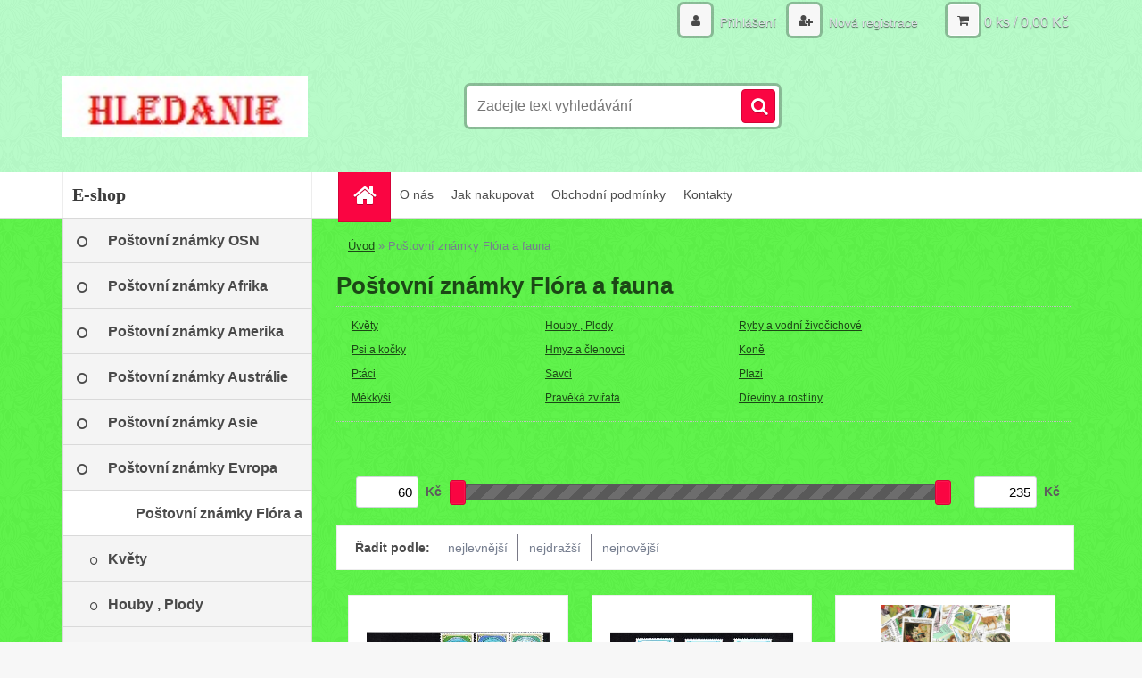

--- FILE ---
content_type: text/html; charset=utf-8
request_url: https://www.hledanie.cz/Postovni-znamky-Flora-a-fauna-c12_0_1.htm
body_size: 11390
content:

    <!DOCTYPE html>
    <html xmlns:og="http://ogp.me/ns#" xmlns:fb="http://www.facebook.com/2008/fbml" lang="cs" class="tmpl__3r01">
      <head>
          <script>
              window.cookie_preferences = getCookieSettings('cookie_preferences');
              window.cookie_statistics = getCookieSettings('cookie_statistics');
              window.cookie_marketing = getCookieSettings('cookie_marketing');

              function getCookieSettings(cookie_name) {
                  if (document.cookie.length > 0)
                  {
                      cookie_start = document.cookie.indexOf(cookie_name + "=");
                      if (cookie_start != -1)
                      {
                          cookie_start = cookie_start + cookie_name.length + 1;
                          cookie_end = document.cookie.indexOf(";", cookie_start);
                          if (cookie_end == -1)
                          {
                              cookie_end = document.cookie.length;
                          }
                          return unescape(document.cookie.substring(cookie_start, cookie_end));
                      }
                  }
                  return false;
              }
          </script>
                <title>Poštovní známky Flóra a fauna | Hledanie</title>
        <script type="text/javascript">var action_unavailable='action_unavailable';var id_language = 'cs';var id_country_code = 'CZ';var language_code = 'cs-CZ';var path_request = '/request.php';var type_request = 'POST';var cache_break = "2511"; var enable_console_debug = false; var enable_logging_errors = false;var administration_id_language = 'cs';var administration_id_country_code = 'CZ';</script>          <script type="text/javascript" src="//ajax.googleapis.com/ajax/libs/jquery/1.8.3/jquery.min.js"></script>
          <script type="text/javascript" src="//code.jquery.com/ui/1.12.1/jquery-ui.min.js" ></script>
                  <script src="/wa_script/js/jquery.hoverIntent.minified.js?_=2025-01-14-11-59" type="text/javascript"></script>
        <script type="text/javascript" src="/admin/jscripts/jquery.qtip.min.js?_=2025-01-14-11-59"></script>
                  <script src="/wa_script/js/jquery.selectBoxIt.min.js?_=2025-01-14-11-59" type="text/javascript"></script>
                  <script src="/wa_script/js/bs_overlay.js?_=2025-01-14-11-59" type="text/javascript"></script>
        <script src="/wa_script/js/bs_design.js?_=2025-01-14-11-59" type="text/javascript"></script>
        <script src="/admin/jscripts/wa_translation.js?_=2025-01-14-11-59" type="text/javascript"></script>
        <link rel="stylesheet" type="text/css" href="/css/jquery.selectBoxIt.wa_script.css?_=2025-01-14-11-59" media="screen, projection">
        <link rel="stylesheet" type="text/css" href="/css/jquery.qtip.lupa.css?_=2025-01-14-11-59">
        
                  <script src="/wa_script/js/jquery.colorbox-min.js?_=2025-01-14-11-59" type="text/javascript"></script>
          <link rel="stylesheet" type="text/css" href="/css/colorbox.css?_=2025-01-14-11-59">
          <script type="text/javascript">
            jQuery(document).ready(function() {
              (function() {
                function createGalleries(rel) {
                  var regex = new RegExp(rel + "\\[(\\d+)]"),
                      m, group = "g_" + rel, groupN;
                  $("a[rel*=" + rel + "]").each(function() {
                    m = regex.exec(this.getAttribute("rel"));
                    if(m) {
                      groupN = group + m[1];
                    } else {
                      groupN = group;
                    }
                    $(this).colorbox({
                      rel: groupN,
                      slideshow:false,
                       maxWidth: "85%",
                       maxHeight: "85%",
                       returnFocus: false
                    });
                  });
                }
                createGalleries("lytebox");
                createGalleries("lyteshow");
              })();
            });</script>
          <script type="text/javascript">
      function init_products_hovers()
      {
        jQuery(".product").hoverIntent({
          over: function(){
            jQuery(this).find(".icons_width_hack").animate({width: "130px"}, 300, function(){});
          } ,
          out: function(){
            jQuery(this).find(".icons_width_hack").animate({width: "10px"}, 300, function(){});
          },
          interval: 40
        });
      }
      jQuery(document).ready(function(){

        jQuery(".param select, .sorting select").selectBoxIt();

        jQuery(".productFooter").click(function()
        {
          var $product_detail_link = jQuery(this).parent().find("a:first");

          if($product_detail_link.length && $product_detail_link.attr("href"))
          {
            window.location.href = $product_detail_link.attr("href");
          }
        });
        init_products_hovers();
        
        ebar_details_visibility = {};
        ebar_details_visibility["user"] = false;
        ebar_details_visibility["basket"] = false;

        ebar_details_timer = {};
        ebar_details_timer["user"] = setTimeout(function(){},100);
        ebar_details_timer["basket"] = setTimeout(function(){},100);

        function ebar_set_show($caller)
        {
          var $box_name = $($caller).attr("id").split("_")[0];

          ebar_details_visibility["user"] = false;
          ebar_details_visibility["basket"] = false;

          ebar_details_visibility[$box_name] = true;

          resolve_ebar_set_visibility("user");
          resolve_ebar_set_visibility("basket");
        }

        function ebar_set_hide($caller)
        {
          var $box_name = $($caller).attr("id").split("_")[0];

          ebar_details_visibility[$box_name] = false;

          clearTimeout(ebar_details_timer[$box_name]);
          ebar_details_timer[$box_name] = setTimeout(function(){resolve_ebar_set_visibility($box_name);},300);
        }

        function resolve_ebar_set_visibility($box_name)
        {
          if(   ebar_details_visibility[$box_name]
             && jQuery("#"+$box_name+"_detail").is(":hidden"))
          {
            jQuery("#"+$box_name+"_detail").slideDown(300);
          }
          else if(   !ebar_details_visibility[$box_name]
                  && jQuery("#"+$box_name+"_detail").not(":hidden"))
          {
            jQuery("#"+$box_name+"_detail").slideUp(0, function() {
              $(this).css({overflow: ""});
            });
          }
        }

        
        jQuery("#user_icon, #basket_icon").hoverIntent({
          over: function(){
            ebar_set_show(this);
            
          } ,
          out: function(){
            ebar_set_hide(this);
          },
          interval: 40
        });
        
        jQuery("#user_icon").click(function(e)
        {
          if(jQuery(e.target).attr("id") == "user_icon")
          {
            window.location.href = "https://www.hledanie.cz/8l93v6uh/e-login/";
          }
        });

        jQuery("#basket_icon").click(function(e)
        {
          if(jQuery(e.target).attr("id") == "basket_icon")
          {
            window.location.href = "https://www.hledanie.cz/8l93v6uh/e-basket/";
          }
        });
      
      });
    </script>        <meta http-equiv="Content-language" content="cs">
        <meta http-equiv="Content-Type" content="text/html; charset=utf-8">
        <meta name="language" content="czech">
        <meta name="keywords" content="poštovní,známky,flóra,fauna">
        <meta name="description" content="Poštovní známky Flóra a fauna">
        <meta name="revisit-after" content="1 Days">
        <meta name="distribution" content="global">
        <meta name="expires" content="never">
                  <meta name="expires" content="never">
                    <link rel="canonical" href="https://www.hledanie.cz/Postovni-znamky-Flora-a-fauna-c12_0_1.htm"/>
          <meta property="og:image" content="http://www.hledanie.cz/fotky61108/design_setup/images/custom_image_logo.jpg" />
<meta property="og:image:secure_url" content="https://www.hledanie.cz/fotky61108/design_setup/images/custom_image_logo.jpg" />
<meta property="og:image:type" content="image/jpeg" />
            <meta name="robots" content="index, follow">
                    <link rel="stylesheet" type="text/css" href="/css/lang_dependent_css/lang_cs.css?_=2025-01-14-11-59" media="screen, projection">
                <link rel='stylesheet' type='text/css' href='/wa_script/js/styles.css?_=2025-01-14-11-59'>
        <script language='javascript' type='text/javascript' src='/wa_script/js/javascripts.js?_=2025-01-14-11-59'></script>
        <script language='javascript' type='text/javascript' src='/wa_script/js/check_tel.js?_=2025-01-14-11-59'></script>
          <script src="/assets/javascripts/buy_button.js?_=2025-01-14-11-59"></script>
            <script type="text/javascript" src="/wa_script/js/bs_user.js?_=2025-01-14-11-59"></script>
        <script type="text/javascript" src="/wa_script/js/bs_fce.js?_=2025-01-14-11-59"></script>
        <script type="text/javascript" src="/wa_script/js/bs_fixed_bar.js?_=2025-01-14-11-59"></script>
        <script type="text/javascript" src="/bohemiasoft/js/bs.js?_=2025-01-14-11-59"></script>
        <script src="/wa_script/js/jquery.number.min.js?_=2025-01-14-11-59" type="text/javascript"></script>
        <script type="text/javascript">
            BS.User.id = 61108;
            BS.User.domain = "8l93v6uh";
            BS.User.is_responsive_layout = true;
            BS.User.max_search_query_length = 50;
            BS.User.max_autocomplete_words_count = 5;

            WA.Translation._autocompleter_ambiguous_query = ' Hledavý výraz je pro našeptávač příliš obecný. Zadejte prosím další znaky, slova nebo pokračujte odesláním formuláře pro vyhledávání.';
            WA.Translation._autocompleter_no_results_found = ' Nebyly nalezeny žádné produkty ani kategorie.';
            WA.Translation._error = " Chyba";
            WA.Translation._success = " Nastaveno";
            WA.Translation._warning = " Upozornění";
            WA.Translation._multiples_inc_notify = '<p class="multiples-warning"><strong>Tento produkt je možné objednat pouze v násobcích #inc#. </strong><br><small>Vámi zadaný počet kusů byl navýšen dle tohoto násobku.</small></p>';
            WA.Translation._shipping_change_selected = " Změnit...";
            WA.Translation._shipping_deliver_to_address = " Zásilka bude doručena na zvolenou adresu";

            BS.Design.template = {
              name: "3r01",
              is_selected: function(name) {
                if(Array.isArray(name)) {
                  return name.indexOf(this.name) > -1;
                } else {
                  return name === this.name;
                }
              }
            };
            BS.Design.isLayout3 = true;
            BS.Design.templates = {
              TEMPLATE_ARGON: "argon",TEMPLATE_NEON: "neon",TEMPLATE_CARBON: "carbon",TEMPLATE_XENON: "xenon",TEMPLATE_AURUM: "aurum",TEMPLATE_CUPRUM: "cuprum",TEMPLATE_ERBIUM: "erbium",TEMPLATE_CADMIUM: "cadmium",TEMPLATE_BARIUM: "barium",TEMPLATE_CHROMIUM: "chromium",TEMPLATE_SILICIUM: "silicium",TEMPLATE_IRIDIUM: "iridium",TEMPLATE_INDIUM: "indium",TEMPLATE_OXYGEN: "oxygen",TEMPLATE_HELIUM: "helium",TEMPLATE_FLUOR: "fluor",TEMPLATE_FERRUM: "ferrum",TEMPLATE_TERBIUM: "terbium",TEMPLATE_URANIUM: "uranium",TEMPLATE_ZINCUM: "zincum",TEMPLATE_CERIUM: "cerium",TEMPLATE_KRYPTON: "krypton",TEMPLATE_THORIUM: "thorium",TEMPLATE_ETHERUM: "etherum",TEMPLATE_KRYPTONIT: "kryptonit",TEMPLATE_TITANIUM: "titanium",TEMPLATE_PLATINUM: "platinum"            };
        </script>
                  <script src="/js/progress_button/modernizr.custom.js"></script>
                      <link rel="stylesheet" type="text/css" href="/bower_components/owl.carousel/dist/assets/owl.carousel.min.css" />
            <link rel="stylesheet" type="text/css" href="/bower_components/owl.carousel/dist/assets/owl.theme.default.min.css" />
            <script src="/bower_components/owl.carousel/dist/owl.carousel.min.js"></script>
                    <link rel="stylesheet" type="text/css" href="//static.bohemiasoft.com/jave/style.css?_=2025-01-14-11-59" media="screen">
                    <link rel="stylesheet" type="text/css" href="/css/font-awesome.4.7.0.min.css" media="screen">
          <link rel="stylesheet" type="text/css" href="/sablony/nove/3r01/3r01green/css/product_var3.css?_=2025-01-14-11-59" media="screen">
                    <link rel="stylesheet"
                type="text/css"
                id="tpl-editor-stylesheet"
                href="/sablony/nove/3r01/3r01green/css/colors.css?_=2025-01-14-11-59"
                media="screen">

          <meta name="viewport" content="width=device-width, initial-scale=1.0">
          <link rel="stylesheet" 
                   type="text/css" 
                   href="https://static.bohemiasoft.com/custom-css/neon.css?_1764923377" 
                   media="screen"><style type="text/css">
               <!--#site_logo{
                  width: 275px;
                  height: 100px;
                  background-image: url('/fotky61108/design_setup/images/custom_image_logo.jpg?cache_time=1503836116');
                  background-repeat: no-repeat;
                  
                }html body .myheader { 
          background-image: url('/fotky61108/design_setup/images/custom_image_centerpage.png?cache_time=1503836116');
          border: black;
          background-repeat: repeat;
          background-position: 50% 50%;
          background-color: #b7fbc8;
        }#page_background{
                  background-image: url('/fotky61108/design_setup/images/custom_image_aroundpage.png?cache_time=1503836116');
                  background-repeat: repeat;
                  background-position: 50% 50%;
                  background-color: #5df349;
                }.bgLupa{
                  padding: 0;
                  border: none;
                }

 :root { 
 }
-->
                </style>          <link rel="stylesheet" type="text/css" href="/fotky61108/design_setup/css/user_defined.css?_=1503489887" media="screen, projection">
                    <script type="text/javascript" src="/admin/jscripts/wa_dialogs.js?_=2025-01-14-11-59"></script>
        <script async src="https://www.googletagmanager.com/gtag/js?id=UA-149608524-1"></script><script>
window.dataLayer = window.dataLayer || [];
function gtag(){dataLayer.push(arguments);}
gtag('js', new Date());
</script>        <script type="text/javascript" src="/wa_script/js/search_autocompleter.js?_=2025-01-14-11-59"></script>
                <link rel="stylesheet" type="text/css" href="/assets/vendor/magnific-popup/magnific-popup.css" />
      <script src="/assets/vendor/magnific-popup/jquery.magnific-popup.js"></script>
      <script type="text/javascript">
        BS.env = {
          decPoint: ",",
          basketFloatEnabled: false        };
      </script>
      <script type="text/javascript" src="/node_modules/select2/dist/js/select2.min.js"></script>
      <script type="text/javascript" src="/node_modules/maximize-select2-height/maximize-select2-height.min.js"></script>
      <script type="text/javascript">
        (function() {
          $.fn.select2.defaults.set("language", {
            noResults: function() {return " Nenalezeny žádné položky"},
            inputTooShort: function(o) {
              var n = o.minimum - o.input.length;
              return " Prosím zadejte #N# nebo více znaků.".replace("#N#", n);
            }
          });
          $.fn.select2.defaults.set("width", "100%")
        })();

      </script>
      <link type="text/css" rel="stylesheet" href="/node_modules/select2/dist/css/select2.min.css" />
      <script type="text/javascript" src="/wa_script/js/countdown_timer.js?_=2025-01-14-11-59"></script>
      <script type="text/javascript" src="/wa_script/js/app.js?_=2025-01-14-11-59"></script>
      <script type="text/javascript" src="/node_modules/jquery-validation/dist/jquery.validate.min.js"></script>

      
          </head>
      <body class="lang-cs layout3 not-home page-category page-category-12 basket-empty vat-payer-n alternative-currency-n" >
        <a name="topweb"></a>
        
  <div id="responsive_layout_large"></div><div id="page">    <script type="text/javascript">
      var responsive_articlemenu_name = ' Menu';
      var responsive_eshopmenu_name = ' E-shop';
    </script>
        <div class="myheader">
            <div class="content">
            <div class="logo-wrapper">
            <a id="site_logo" href="//www.hledanie.cz" class="mylogo" aria-label="Logo"></a>
    </div>
                <div id="search">
      <form name="search" id="searchForm" action="/search-engine.htm" method="GET" enctype="multipart/form-data">
        <label for="q" class="title_left2"> Hľadanie</label>
        <p>
          <input name="slovo" type="text" class="inputBox" id="q" placeholder=" Zadejte text vyhledávání" maxlength="50">
          
          <input type="hidden" id="source_service" value="www.webareal.cz">
        </p>
        <div class="wrapper_search_submit">
          <input type="submit" class="search_submit" aria-label="search" name="search_submit" value="">
        </div>
        <div id="search_setup_area">
          <input id="hledatjak2" checked="checked" type="radio" name="hledatjak" value="2">
          <label for="hledatjak2">Hledat ve zboží</label>
          <br />
          <input id="hledatjak1"  type="radio" name="hledatjak" value="1">
          <label for="hledatjak1">Hledat v článcích</label>
                    <script type="text/javascript">
            function resolve_search_mode_visibility()
            {
              if (jQuery('form[name=search] input').is(':focus'))
              {
                if (jQuery('#search_setup_area').is(':hidden'))
                {
                  jQuery('#search_setup_area').slideDown(400);
                }
              }
              else
              {
                if (jQuery('#search_setup_area').not(':hidden'))
                {
                  jQuery('#search_setup_area').slideUp(400);
                }
              }
            }

            $('form[name=search] input').click(function() {
              this.focus();
            });

            jQuery('form[name=search] input')
                .focus(function() {
                  resolve_search_mode_visibility();
                })
                .blur(function() {
                  setTimeout(function() {
                    resolve_search_mode_visibility();
                  }, 1000);
                });

          </script>
                  </div>
      </form>
    </div>
          </div>
          </div>
    <script type="text/javascript" src="/wa_script/js/wz_tooltip.js"></script><div id="page_background">      <div class="hack-box"><!-- HACK MIN WIDTH FOR IE 5, 5.5, 6  -->
                  <div id="masterpage" ><!-- MASTER PAGE -->
              <div id="header">          </div><!-- END HEADER -->
          
  <div id="ebar" class="" >        <div id="ebar_set">
                <div id="user_icon">

                            <div id="user_detail">
                    <div id="user_arrow_tag"></div>
                    <div id="user_content_tag">
                        <div id="user_content_tag_bg">
                            <a href="/8l93v6uh/e-login/"
                               class="elink user_login_text"
                               >
                               Přihlášení                            </a>
                            <a href="/8l93v6uh/e-register/"
                               class="elink user-logout user_register_text"
                               >
                               Nová registrace                            </a>
                        </div>
                    </div>
                </div>
            
        </div>
        
                <div id="basket_icon" >
            <div id="basket_detail">
                <div id="basket_arrow_tag"></div>
                <div id="basket_content_tag">
                    <a id="quantity_tag" href="/8l93v6uh/e-basket" rel="nofollow" class="elink">0 ks / 0,00&nbsp;Kč</a>
                                    </div>
            </div>
        </div>
                <a id="basket_tag"
           href="8l93v6uh/e-basket"
           rel="nofollow"
           class="elink">
            <span id="basket_tag_left">&nbsp;</span>
            <span id="basket_tag_right">
                0 ks            </span>
        </a>
                </div></div>    <!--[if IE 6]>
    <style>
    #main-menu ul ul{visibility:visible;}
    </style>
    <![endif]-->

    
    <div id="topmenu"><!-- TOPMENU -->
            <div id="main-menu" class="">
                 <ul>
            <li class="eshop-menu-home">
              <a href="//www.hledanie.cz" class="top_parent_act" aria-label="Homepage">
                              </a>
            </li>
          </ul>
          
<ul><li class="eshop-menu-1 eshop-menu-order-1 eshop-menu-odd"><a href="/O-nas-a1_0.htm"  class="top_parent">O nás</a>
</li></ul>
<ul><li class="eshop-menu-4 eshop-menu-order-2 eshop-menu-even"><a href="/Jak-nakupovat-a4_0.htm"  class="top_parent">Jak nakupovat</a>
</li></ul>
<ul><li class="eshop-menu-3 eshop-menu-order-3 eshop-menu-odd"><a href="/Obchodni-podminky-a3_0.htm"  class="top_parent">Obchodní podmínky</a>
</li></ul>
<ul><li class="eshop-menu-2 eshop-menu-order-4 eshop-menu-even"><a href="/Kontakty-a2_0.htm"  class="top_parent">Kontakty</a>
</li></ul>      </div>
    </div><!-- END TOPMENU -->
              <div id="aroundpage"><!-- AROUND PAGE -->
            
      <!-- LEFT BOX -->
      <div id="left-box">
              <div class="menu-typ-1" id="left_eshop">
                <p class="title_left_eshop">E-shop</p>
          
        <div id="inleft_eshop">
          <div class="leftmenu2">
                <ul class="root-eshop-menu">
              <li class="leftmenuDef category-menu-20 category-menu-order-1 category-menu-odd">
          <a href="/Postovni-znamky-OSN-c20_0_1.htm">            <strong>
              Poštovní známky OSN            </strong>
            </a>        </li>

                <li class="leftmenuDef category-menu-4 category-menu-order-2 category-menu-even">
          <a href="/Postovni-znamky-Afrika-c4_0_1.htm">            <strong>
              Poštovní známky Afrika            </strong>
            </a>        </li>

                <li class="leftmenuDef category-menu-10 category-menu-order-3 category-menu-odd">
          <a href="/Postovni-znamky-Amerika-c10_0_1.htm">            <strong>
              Poštovní známky Amerika            </strong>
            </a>        </li>

                <li class="leftmenuDef category-menu-11 category-menu-order-4 category-menu-even">
          <a href="/Postovni-znamky-Australie-c11_0_1.htm">            <strong>
              Poštovní známky Austrálie            </strong>
            </a>        </li>

                <li class="leftmenuDef category-menu-3 category-menu-order-5 category-menu-odd">
          <a href="/Postovni-znamky-Asie-c3_0_1.htm">            <strong>
              Poštovní známky Asie            </strong>
            </a>        </li>

                <li class="leftmenuDef category-menu-2 category-menu-order-6 category-menu-even">
          <a href="/Postovni-znamky-Evropa-c2_0_1.htm">            <strong>
              Poštovní známky Evropa            </strong>
            </a>        </li>

                <li class="leftmenuAct category-menu-12 category-menu-order-7 category-menu-odd">
          <a href="/Postovni-znamky-Flora-a-fauna-c12_0_1.htm">            <strong>
              Poštovní známky Flóra a fauna            </strong>
            </a>        </li>

            <ul class="eshop-submenu level-2">
              <li class="leftmenu2sub category-submenu-12 masonry_item">
          <a href="/Kvety-c12_12_2.htm">            <strong>
              Květy            </strong>
            </a>        </li>

                <li class="leftmenu2sub category-submenu-14 masonry_item">
          <a href="/Houby-Plody-c12_14_2.htm">            <strong>
              Houby , Plody            </strong>
            </a>        </li>

                <li class="leftmenu2sub category-submenu-15 masonry_item">
          <a href="/Ryby-a-vodni-zivocichove-c12_15_2.htm">            <strong>
              Ryby a vodní živočichové            </strong>
            </a>        </li>

                <li class="leftmenu2sub category-submenu-21 masonry_item">
          <a href="/Psi-a-kocky-c12_21_2.htm">            <strong>
              Psi a kočky            </strong>
            </a>        </li>

                <li class="leftmenu2sub category-submenu-34 masonry_item">
          <a href="/Hmyz-a-clenovci-c12_34_2.htm">            <strong>
              Hmyz a členovci            </strong>
            </a>        </li>

                <li class="leftmenu2sub category-submenu-35 masonry_item">
          <a href="/Kone-c12_35_2.htm">            <strong>
              Koně            </strong>
            </a>        </li>

                <li class="leftmenu2sub category-submenu-37 masonry_item">
          <a href="/Ptaci-c12_37_2.htm">            <strong>
              Ptáci            </strong>
            </a>        </li>

                <li class="leftmenu2sub category-submenu-136 masonry_item">
          <a href="/Savci-c12_136_2.htm">            <strong>
              Savci            </strong>
            </a>        </li>

                <li class="leftmenu2sub category-submenu-181 masonry_item">
          <a href="/Plazi-c12_181_2.htm">            <strong>
              Plazi            </strong>
            </a>        </li>

                <li class="leftmenu2sub category-submenu-183 masonry_item">
          <a href="/Mekkysi-c12_183_2.htm">            <strong>
              Měkkýši            </strong>
            </a>        </li>

                <li class="leftmenu2sub category-submenu-190 masonry_item">
          <a href="/Praveka-zvirata-c12_190_2.htm">            <strong>
              Pravěká zvířata            </strong>
            </a>        </li>

                <li class="leftmenu2sub category-submenu-301 masonry_item">
          <a href="/Dreviny-a-rostliny-c12_301_2.htm">            <strong>
              Dřeviny a rostliny            </strong>
            </a>        </li>

            </ul>
      <style>
        #left-box .remove_point a::before
        {
          display: none;
        }
      </style>
            <li class="leftmenuDef category-menu-13 category-menu-order-8 category-menu-even">
          <a href="/Postovni-znamky-Doprava-c13_0_1.htm">            <strong>
              Poštovní známky Doprava            </strong>
            </a>        </li>

                <li class="leftmenuDef category-menu-14 category-menu-order-9 category-menu-odd">
          <a href="/Postovni-znamky-Sport-c14_0_1.htm">            <strong>
              Poštovní známky Sport            </strong>
            </a>        </li>

                <li class="leftmenuDef category-menu-15 category-menu-order-10 category-menu-even">
          <a href="/Postovni-znamky-Jina-tematika-c15_0_1.htm">            <strong>
              Poštovní známky Jiná tematika            </strong>
            </a>        </li>

                <li class="leftmenuDef category-menu-17 category-menu-order-11 category-menu-odd">
          <a href="/Ostatni-nabidky-c17_0_1.htm">            <strong>
              Ostatní nabídky            </strong>
            </a>        </li>

                <li class="leftmenuCat category-menu-sep-5 category-menu-sep-order-1">
                      <strong>
              Filatelistické příslušenství            </strong>
                    </li>

                <li class="leftmenuDef category-menu-7 category-menu-order-12 category-menu-even">
          <a href="/Hawidky-c7_0_1.htm">            <strong>
              Hawidky            </strong>
            </a>        </li>

                <li class="leftmenuDef category-menu-8 category-menu-order-13 category-menu-odd">
          <a href="/Zasobniky-na-znamky-c8_0_1.htm">            <strong>
              Zásobníky na známky            </strong>
            </a>        </li>

                <li class="leftmenuDef category-menu-16 category-menu-order-14 category-menu-even">
          <a href="/Ostatni-pomucky-c16_0_1.htm">            <strong>
              Ostatní pomůcky            </strong>
            </a>        </li>

                <li class="leftmenuDef category-menu-18 category-menu-order-15 category-menu-odd">
          <a href="/PRINZ-SYSTEM-na-ulozeni-znamek-c18_0_1.htm">            <strong>
              PRINZ SYSTEM na uložení známek            </strong>
            </a>        </li>

                <li class="leftmenuDef category-menu-19 category-menu-order-16 category-menu-even">
          <a href="/Zakladaci-karty-c19_0_1.htm">            <strong>
              Zakládací karty            </strong>
            </a>        </li>

            </ul>
      <style>
        #left-box .remove_point a::before
        {
          display: none;
        }
      </style>
              </div>
        </div>

        
        <div id="footleft1">
                  </div>

            </div>
          <div id="left3">
      <div id="inleft3_top"></div>
      <div id="inleft3">
        <p><img src="/fotky61108/Česko.1.jpg" alt="" width="320" height="320" /></p>              </div>
      <div id="inleft3_foot"></div>
    </div>
          </div><!-- END LEFT BOX -->
            <div id="right-box"><!-- RIGHT BOX2 -->
        <!-- xxxx badRight xxxx -->    <div class="break"></div>
    <div class="contact-box"><!-- CONTACT BOX -->
            <p class="contact-box-title">KONTAKTY</p>
      <div class="in-contact-box"><!-- in the contacts -->
        <div class="contact" itemscope itemtype="http://schema.org/Organization">
                      <span itemprop="legalName">Ing. Gabriela Miháliková</span><br>
                        <span itemprop="address">
              Pri Celulózke 42<br>              010 01 Žilina<br>            </span>
            tel:            <span itemprop="telephone" class="contact-phone">+420 736 635 771</span><br>
            <a class="contact_mail_box" itemprop="email" href="mailto:replay@hledanie.cz">replay@hledanie.cz</a><br>        </div>
      </div><!-- end in the contacts -->
          </div><!-- END CONTACT -->
    <div id="contact-foot"></div><!-- foot right box -->
    <div class="break"></div>
        <div id="right3">
      <div id="inright3_top"></div>
      <div id="inright3">
        <p><img src="/fotky61108/Československo.1.jpg" alt="" width="320" height="320" /></p>      </div>
      <div id="inright3_foot"></div>
    </div>
    <div class="break"></div>
          </div><!-- END RIGHT BOX -->
      

            <hr class="hide">
                        <div id="centerpage"><!-- CENTER PAGE -->
              <div id="incenterpage"><!-- in the center -->
                  <script src="/wa_script/js/params.js?u=2025-01-14-11-59" type="text/javascript"></script>
  <script type="text/javascript">
      WA.Translation._h1_page = 'strana';
  </script>
  <script src="/wa_script/js/jquery.ui.touch-punch.min.js?u=4" type="text/javascript"></script>
      <div id="wherei"><!-- wherei -->
      <p>
        <a href="/">Úvod</a>
                          <span class="arrow">&#187;</span>
          <span class="active">Poštovní známky Flóra a fauna</span></p>
            </p>
    </div><!-- END wherei -->
    <script type="application/ld+json">
    {
    "@context": "http://schema.org",
    "@type": "BreadcrumbList",
    "itemListElement": [
    {
        "@type": "ListItem",
        "position": 1,
        "item": {
            "@id": "https://www.hledanie.cz",
            "name": "Home"
        }
    },
            {
                "@type": "ListItem",
                "position": 2,
                "item": {
                    "@id": "https://www.hledanie.cz/Postovni-znamky-Flora-a-fauna-c12_0_1.htm",
                    "name": "Poštovní známky Flóra a fauna"
                }
            }

          ]}
     </script>
        <h1 class="title_page def_color">Poštovní známky Flóra a fauna</h1>
          <ul class="subcat">
                  <li>
            <a href="/Kvety-c12_12_2.htm">
              Květy            </a>
          </li>
          <li></li>
                    <li>
            <a href="/Houby-Plody-c12_14_2.htm">
              Houby , Plody            </a>
          </li>
          <li></li>
                    <li>
            <a href="/Ryby-a-vodni-zivocichove-c12_15_2.htm">
              Ryby a vodní živočichové            </a>
          </li>
          <li></li>
                    <li>
            <a href="/Psi-a-kocky-c12_21_2.htm">
              Psi a kočky            </a>
          </li>
          <li></li>
                    <li>
            <a href="/Hmyz-a-clenovci-c12_34_2.htm">
              Hmyz a členovci            </a>
          </li>
          <li></li>
                    <li>
            <a href="/Kone-c12_35_2.htm">
              Koně            </a>
          </li>
          <li></li>
                    <li>
            <a href="/Ptaci-c12_37_2.htm">
              Ptáci            </a>
          </li>
          <li></li>
                    <li>
            <a href="/Savci-c12_136_2.htm">
              Savci            </a>
          </li>
          <li></li>
                    <li>
            <a href="/Plazi-c12_181_2.htm">
              Plazi            </a>
          </li>
          <li></li>
                    <li>
            <a href="/Mekkysi-c12_183_2.htm">
              Měkkýši            </a>
          </li>
          <li></li>
                    <li>
            <a href="/Praveka-zvirata-c12_190_2.htm">
              Pravěká zvířata            </a>
          </li>
          <li></li>
                    <li>
            <a href="/Dreviny-a-rostliny-c12_301_2.htm">
              Dřeviny a rostliny            </a>
          </li>
          <li></li>
                  <br clear="left">
      </ul>
          <hr class="hide">
          <ul class="bookmark product_switcher"><!-- BOOKMARKS -->
                  <li class=""><a href="/Postovni-znamky-Flora-a-fauna-c12_0_1.htm?sort=1&display_as=row">Řádkové zobrazení</a></li>
                </ul>
      <div class="under_bookm"></div>
          <div class="break"></div>
        <div id="centerpage_params_filter_area" class="param centerpage_params_filter_areas params_filter_areas params_part_hidden">
            <form method="POST" class="filtering_form" id="centerpage_filtering_form">
      <div id="centerpage_params_filter_header" class="centerpage_params_filter_headers">
                  <div id="centerpage_label_min_price">
            <input type="text" class="price min_price" name="min_price" value="60">
            <span class="currency_label">
              Kč            </span>
          </div>
          <input type="hidden" disabled="disabled" name="allowed_min_price" value="60">
          <input type="hidden" name="min_price_filter" value="0">
          <div id="centerpage_price_slider_box_area" class="centerpage_price_slider_box_areas">
            <div id="centerpage_price_slider_box" class="centerpage_price_slider_boxes" ></div>
          </div>
          <div id="centerpage_label_max_price">
            <input type="text" class="price max_price" name="max_price" value="235">
            <span class="currency_label">
              Kč            </span>
          </div>
                          <input type="hidden" disabled="disabled" name="allowed_max_price" value="235">
        <input type="hidden" name="max_price_filter" value="0">
      </div>
      <input type="hidden" name="show_centerpage_params_filter" value="0">
      <input type="hidden" name="selected_centerpage_param_filter" value="0">
            <div id="centerpage_params_filter_selected" class="centerpage_params_filters_selected">
              </div>
      </form>
        </div>
        <form id="products_params_form" style="display: none">
      <input type="hidden" name="request_uri" value="/Postovni-znamky-Flora-a-fauna-c12_0_1.htm" >
      <input type="hidden" name="source_service" value="webareal.cz" >
      <input type="hidden" disabled="disabled" name="new_url_activated" value="1" >
      <input type="hidden" name="action" value="Get_products" >
              <input type="hidden" name="pages[0]" value="8l93v6uh">
                <input type="hidden" name="pages[1]" value="eshop">
                <input type="hidden" name="pages[2]" value="12-1-Postovni-znamky-Flora-a-fauna">
                <input type="hidden" name="pages[3]" value="0">
                <input type="hidden" name="pages[4]" value="1">
              <div id="hash_params_place"></div>
    </form>
    <a href="#products_place" id="products_place" style="display: none">&nbsp;</a>
    <script>update_products(true);</script>
        <div id="products_sorting_box" class="sorting products_sorting_boxes">
      <div id="products_sorting_table" class="products_sorting_tables">
        <div id="products_sorting_line" class="products_sorting_lines">
          <div class="sorting_label">Řadit podle:</div>
                  <a data-sorting="3"
           href="https://www.hledanie.cz?sort=3"
           rel="nofollow"
           class="sorting_item ">
              nejlevnější        </a>
                <a data-sorting="4"
           href="https://www.hledanie.cz?sort=4"
           rel="nofollow"
           class="sorting_item ">
              nejdražší        </a>
                <a data-sorting="42"
           href="https://www.hledanie.cz?sort=42"
           rel="nofollow"
           class="sorting_item ">
              nejnovější        </a>
                </div>
              </div>
    </div>
        <div          class="product tab_img160 image_first one-preview-image in-stock-y"
         data-name="Mongolsko N Mi  1336-1344"
         data-id="1778"
        >
            <!-- PRODUCT BOX -->
      <div class="productBody">
                  <div class="img_box">
            <a href="/Mongolsko-N-Mi-1336-1344-d1778.htm"
               data-id="1778"
               data-location="category_page"
               data-variant-id="0"
               class="product-box-link"
            >
              <img  alt="Mongolsko N Mi  1336-1344"
                 title="Mongolsko N Mi  1336-1344"
                 rel="1778"
                 src="/fotky61108/fotos/_vyr_1778Mongolsko-Zvierata-1980.jpg"
                 class="lupa">
                            <img src="/images/empty.gif" width="130" height="47" alt="empty"></a>
                      </div>
                      <div class="productTitle">
              <div class="productTitleContent">
                <a href="/Mongolsko-N-Mi-1336-1344-d1778.htm"
                                       data-id="1778"
                   data-location="category_page"
                   data-variant-id="0"
                   class="product-box-link"
                >Mongolsko N Mi  1336-1344</a>
              </div>
                          </div>
                    <div class="break"></div>
                        <div class="productPriceBox" >
                    <div class="productPriceSmall"><s></s></div><br>
          <div class="productPrice">
                        <span class="our_price_text"></span> <span class="product_price_text">120,00&nbsp;Kč</span>          </div><br>
                          <form method="post" action="/buy-product.htm?pid=1778">
                                    <input type="submit"
                         class="buy_btn buy-button-action buy-button-action-12"
                         data-id="1778"
                         data-variant-id="0"
                         name="" value="Koupit"
                         data-similar-popup="0"
                         data-product-info='{"count_type":0,"multiples":0}'>
                                    <div class="clear"></div>
                </form>
                <div class="stock_yes">skladem</div>        </div>
        <div class="clear"></div>
      </div>
      <div class="productFooter">
        <div class="productFooterContent">
                    </div>
              </div>
          </div>
    <hr class="hide">            <hr class="hide">
          <div          class="product tab_img160 image_first one-preview-image in-stock-y"
         data-name="Mongolsko N Mi  1479-1486"
         data-id="1779"
        >
            <!-- PRODUCT BOX -->
      <div class="productBody">
                  <div class="img_box">
            <a href="/Mongolsko-N-Mi-1479-1486-d1779.htm"
               data-id="1779"
               data-location="category_page"
               data-variant-id="0"
               class="product-box-link"
            >
              <img  alt="Mongolsko N Mi  1479-1486"
                 title="Mongolsko N Mi  1479-1486"
                 rel="1779"
                 src="/fotky61108/fotos/_vyr_1779Mongolsko-Zvierata-1982.jpg"
                 class="lupa">
                            <img src="/images/empty.gif" width="130" height="48" alt="empty"></a>
                      </div>
                      <div class="productTitle">
              <div class="productTitleContent">
                <a href="/Mongolsko-N-Mi-1479-1486-d1779.htm"
                                       data-id="1779"
                   data-location="category_page"
                   data-variant-id="0"
                   class="product-box-link"
                >Mongolsko N Mi  1479-1486</a>
              </div>
                          </div>
                    <div class="break"></div>
                        <div class="productPriceBox" >
                    <div class="productPriceSmall">&nbsp;</div><br>
          <div class="productPrice">
                        <span class="our_price_text"></span> <span class="product_price_text">70,00&nbsp;Kč</span>          </div><br>
                          <form method="post" action="/buy-product.htm?pid=1779">
                                    <input type="submit"
                         class="buy_btn buy-button-action buy-button-action-12"
                         data-id="1779"
                         data-variant-id="0"
                         name="" value="Koupit"
                         data-similar-popup="0"
                         data-product-info='{"count_type":0,"multiples":0}'>
                                    <div class="clear"></div>
                </form>
                <div class="stock_yes">skladem</div>        </div>
        <div class="clear"></div>
      </div>
      <div class="productFooter">
        <div class="productFooterContent">
                    </div>
              </div>
          </div>
    <hr class="hide">            <hr class="hide">
          <div          class="product tab_img160 image_first one-preview-image in-stock-y"
         data-name="Zvířata 100 různých poštovních známek"
         data-id="156"
        >
            <!-- PRODUCT BOX -->
      <div class="productBody">
                  <div class="img_box">
            <a href="/Zvirata-100-ruznych-postovnich-znamek-d156.htm"
               data-id="156"
               data-location="category_page"
               data-variant-id="0"
               class="product-box-link"
            >
              <img  alt="Zvířata 100 různých poštovních známek"
                 title="Zvířata 100 různých poštovních známek"
                 rel="156"
                 src="/fotky61108/fotos/_vyr_156Zvierata-100.jpg"
                 class="lupa">
                            <img src="/images/empty.gif" width="130" height="0" alt="empty"></a>
                      </div>
                      <div class="productTitle">
              <div class="productTitleContent">
                <a href="/Zvirata-100-ruznych-postovnich-znamek-d156.htm"
                                       data-id="156"
                   data-location="category_page"
                   data-variant-id="0"
                   class="product-box-link"
                >Zvířata 100 různých poštovních známek</a>
              </div>
                          </div>
                    <div class="break"></div>
                        <div class="productPriceBox" >
                    <div class="productPriceSmall">&nbsp;</div><br>
          <div class="productPrice">
                        <span class="our_price_text"></span> <span class="product_price_text">235,00&nbsp;Kč</span>          </div><br>
                          <form method="post" action="/buy-product.htm?pid=156">
                                    <input type="submit"
                         class="buy_btn buy-button-action buy-button-action-12"
                         data-id="156"
                         data-variant-id="0"
                         name="" value="Koupit"
                         data-similar-popup="0"
                         data-product-info='{"count_type":0,"multiples":0}'>
                                    <div class="clear"></div>
                </form>
                <div class="stock_yes">skladem</div>        </div>
        <div class="clear"></div>
      </div>
      <div class="productFooter">
        <div class="productFooterContent">
                    </div>
              </div>
          </div>
    <hr class="hide">          <div class="break"></div>
                      <hr class="hide">
          <div          class="product tab_img160 image_first one-preview-image in-stock-y"
         data-name="Zvířata 25 různých poštovních známek"
         data-id="158"
        >
            <!-- PRODUCT BOX -->
      <div class="productBody">
                  <div class="img_box">
            <a href="/Zvirata-25-ruznych-postovnich-znamek-d158.htm"
               data-id="158"
               data-location="category_page"
               data-variant-id="0"
               class="product-box-link"
            >
              <img  alt="Zvířata 25 různých poštovních známek"
                 title="Zvířata 25 různých poštovních známek"
                 rel="158"
                 src="/fotky61108/fotos/61108_158_61108_157__vyr_156Zvierata-100.jpg"
                 class="lupa">
                            <img src="/images/empty.gif" width="130" height="0" alt="empty"></a>
                      </div>
                      <div class="productTitle">
              <div class="productTitleContent">
                <a href="/Zvirata-25-ruznych-postovnich-znamek-d158.htm"
                                       data-id="158"
                   data-location="category_page"
                   data-variant-id="0"
                   class="product-box-link"
                >Zvířata 25 různých poštovních známek</a>
              </div>
                          </div>
                    <div class="break"></div>
                        <div class="productPriceBox" >
                    <div class="productPriceSmall">&nbsp;</div><br>
          <div class="productPrice">
                        <span class="our_price_text"></span> <span class="product_price_text">60,00&nbsp;Kč</span>          </div><br>
                          <form method="post" action="/buy-product.htm?pid=158">
                                    <input type="submit"
                         class="buy_btn buy-button-action buy-button-action-12"
                         data-id="158"
                         data-variant-id="0"
                         name="" value="Koupit"
                         data-similar-popup="0"
                         data-product-info='{"count_type":0,"multiples":0}'>
                                    <div class="clear"></div>
                </form>
                <div class="stock_yes">skladem</div>        </div>
        <div class="clear"></div>
      </div>
      <div class="productFooter">
        <div class="productFooterContent">
                    </div>
              </div>
          </div>
    <hr class="hide">            <hr class="hide">
          <div          class="product tab_img160 image_first one-preview-image in-stock-y"
         data-name="Zvířata 50 různých poštovních známek"
         data-id="157"
        >
            <!-- PRODUCT BOX -->
      <div class="productBody">
                  <div class="img_box">
            <a href="/Zvirata-50-ruznych-postovnich-znamek-d157.htm"
               data-id="157"
               data-location="category_page"
               data-variant-id="0"
               class="product-box-link"
            >
              <img  alt="Zvířata 50 různých poštovních známek"
                 title="Zvířata 50 různých poštovních známek"
                 rel="157"
                 src="/fotky61108/fotos/61108_157__vyr_156Zvierata-100.jpg"
                 class="lupa">
                            <img src="/images/empty.gif" width="130" height="0" alt="empty"></a>
                      </div>
                      <div class="productTitle">
              <div class="productTitleContent">
                <a href="/Zvirata-50-ruznych-postovnich-znamek-d157.htm"
                                       data-id="157"
                   data-location="category_page"
                   data-variant-id="0"
                   class="product-box-link"
                >Zvířata 50 různých poštovních známek</a>
              </div>
                          </div>
                    <div class="break"></div>
                        <div class="productPriceBox" >
                    <div class="productPriceSmall">&nbsp;</div><br>
          <div class="productPrice">
                        <span class="our_price_text"></span> <span class="product_price_text">120,00&nbsp;Kč</span>          </div><br>
                          <form method="post" action="/buy-product.htm?pid=157">
                                    <input type="submit"
                         class="buy_btn buy-button-action buy-button-action-12"
                         data-id="157"
                         data-variant-id="0"
                         name="" value="Koupit"
                         data-similar-popup="0"
                         data-product-info='{"count_type":0,"multiples":0}'>
                                    <div class="clear"></div>
                </form>
                <div class="stock_yes">skladem</div>        </div>
        <div class="clear"></div>
      </div>
      <div class="productFooter">
        <div class="productFooterContent">
                    </div>
              </div>
          </div>
    <hr class="hide">      <div class="clear"></div>      <script>
          if(BS.Design.third_generation()) {
              BS.ui.inputSpinner.init();
          }
      </script>
      <div class="clear"></div>

		<script>
		  gtag('event', 'view_item_list', {
			item_list_id: 'category_page',
			item_list_name: 'Poštovní známky Flóra a fauna',
			items: [{"item_id":1778,"item_name":"Mongolsko N Mi  1336-1344","price":120},{"item_id":1779,"item_name":"Mongolsko N Mi  1479-1486","price":70},{"item_id":156,"item_name":"Zv\u00ed\u0159ata 100 r\u016fzn\u00fdch po\u0161tovn\u00edch zn\u00e1mek","price":235},{"item_id":158,"item_name":"Zv\u00ed\u0159ata 25 r\u016fzn\u00fdch po\u0161tovn\u00edch zn\u00e1mek","price":60},{"item_id":157,"item_name":"Zv\u00ed\u0159ata 50 r\u016fzn\u00fdch po\u0161tovn\u00edch zn\u00e1mek","price":120}]		  });
		</script>
		    <script language="javascript" src="/assets/javascripts/slider_public.js?_=2025-01-14-11-59" type="text/javascript"></script>
	              </div><!-- end in the center -->
              <div class="clear"></div>
                         </div><!-- END CENTER PAGE -->
            <div class="clear"></div>

            
                      </div><!-- END AROUND PAGE -->

          <div id="footer" ><!-- FOOTER -->

                          <div id="footer_left">
              Vytvořeno systémem <a href="http://www.webareal.cz" target="_blank">www.webareal.cz</a>            </div>
            <div id="footer_center">
                              <a id="footer_ico_home" href="/8l93v6uh" class="footer_icons">&nbsp;</a>
                <a id="footer_ico_map" href="/8l93v6uh/web-map" class="footer_icons">&nbsp;</a>
                <a id="footer_ico_print" href="#" class="print-button footer_icons" target="_blank" rel="nofollow">&nbsp;</a>
                <a id="footer_ico_topweb" href="#topweb" rel="nofollow" class="footer_icons">&nbsp;</a>
                            </div>
            <div id="footer_right" class="foot_created_by_res">
              Vytvořeno systémem <a href="http://www.webareal.cz" target="_blank">www.webareal.cz</a>            </div>
                        </div><!-- END FOOTER -->
                      </div><!-- END PAGE -->
        </div><!-- END HACK BOX -->
          </div>          <div id="und_footer" align="center">
              </div>
      </div>
  
  <script language="JavaScript" type="text/javascript">
$(window).ready(function() {
//	$(".loader").fadeOut("slow");
});
      function init_lupa_images()
    {
      if(jQuery('img.lupa').length)
      {
        jQuery('img.lupa, .productFooterContent').qtip(
        {
          onContentUpdate: function() { this.updateWidth(); },
          onContentLoad: function() { this.updateWidth(); },
          prerender: true,
          content: {
            text: function() {

              var $pID = '';

              if($(this).attr('rel'))
              {
                $pID = $(this).attr('rel');
              }
              else
              {
                $pID = $(this).parent().parent().find('img.lupa').attr('rel');
              }

              var $lupa_img = jQuery(".bLupa"+$pID+":first");

              if(!$lupa_img.length)
              { // pokud neni obrazek pro lupu, dame obrazek produktu
                $product_img = $(this).parent().parent().find('img.lupa:first');
                if($product_img.length)
                {
                  $lupa_img = $product_img.clone();
                }
              }
              else
              {
                $lupa_img = $lupa_img.clone()
              }

              return($lupa_img);
            }

          },
          position: {
            my: 'top left',
            target: 'mouse',
            viewport: $(window),
            adjust: {
              x: 15,  y: 15
            }
          },
          style: {
            classes: 'ui-tooltip-white ui-tooltip-shadow ui-tooltip-rounded',
            tip: {
               corner: false
            }
          },
          show: {
            solo: true,
            delay: 200
          },
          hide: {
            fixed: true
          }
        });
      }
    }
    $(document).ready(function() {
  $("#listaA a").click(function(){changeList();});
  $("#listaB a").click(function(){changeList();});
  if(typeof(init_lupa_images) === 'function')
  {
    init_lupa_images();
  }

  function changeList()
  {
    var className = $("#listaA").attr('class');
    if(className == 'selected')
    {
      $("#listaA").removeClass('selected');
      $("#listaB").addClass('selected');
      $("#boxMojeID, #mojeid_tab").show();
      $("#boxNorm").hide();
    }
    else
    {
      $("#listaA").addClass('selected');
      $("#listaB").removeClass('selected');
      $("#boxNorm").show();
      $("#boxMojeID, #mojeid_tab").hide();
   }
  }
  $(".print-button").click(function(e)
  {
    window.print();
    e.preventDefault();
    return false;
  })
});
</script>
  <span class="hide">ZDM5O</span></div><script src="/wa_script/js/wa_url_translator.js?d=1" type="text/javascript"></script><script type="text/javascript"> WA.Url_translator.enabled = true; WA.Url_translator.display_host = "/"; </script>    <script>
      var cart_local = {
        notInStock: "Požadované množství bohužel není na skladě.",
        notBoughtMin: " Tento produkt je nutné objednat v minimálním množství:",
        quantity: " Mn.",
        removeItem: " Odstranit"
      };
    </script>
    <script src="/wa_script/js/add_basket_fce.js?d=9&_= 2025-01-14-11-59" type="text/javascript"></script>    <script type="text/javascript">
        variant_general = 1;
    </script>
	    <script type="text/javascript">
      WA.Google_analytics = {
        activated: false
      };
    </script>
      <div id="top_loading_container" class="top_loading_containers" style="z-index: 99998;position: fixed; top: 0px; left: 0px; width: 100%;">
      <div id="top_loading_bar" class="top_loading_bars" style="height: 100%; width: 0;"></div>
    </div>
        <script type="text/javascript" charset="utf-8" src="/js/responsiveMenu.js?_=2025-01-14-11-59"></script>
    <script type="text/javascript">
    var responsive_articlemenu_name = ' Menu';
    $(document).ready(function(){
            var isFirst = false;
            var menu = new WA.ResponsiveMenu('#left-box');
      menu.setArticleSelector('#main-menu');
      menu.setEshopSelector('#left_eshop');
      menu.render();
            if($(".slider_available").is('body') || $(document.body).hasClass("slider-available")) {
        (function(form, $) {
          'use strict';
          var $form = $(form),
              expanded = false,
              $body = $(document.body),
              $input;
          var expandInput = function() {
            if(!expanded) {
              $form.addClass("expand");
              $body.addClass("search_act");
              expanded = true;
            }
          };
          var hideInput = function() {
            if(expanded) {
              $form.removeClass("expand");
              $body.removeClass("search_act");
              expanded = false;
            }
          };
          var getInputValue = function() {
            return $input.val().trim();
          };
          var setInputValue = function(val) {
            $input.val(val);
          };
          if($form.length) {
            $input = $form.find("input.inputBox");
            $form.on("submit", function(e) {
              if(!getInputValue()) {
                e.preventDefault();
                $input.focus();
              }
            });
            $input.on("focus", function(e) {
              expandInput();
            });
            $(document).on("click", function(e) {
              if(!$form[0].contains(e.target)) {
                hideInput();
                setInputValue("");
              }
            });
          }
        })("#searchForm", jQuery);
      }
          });
  </script>
  </body>
</html>
